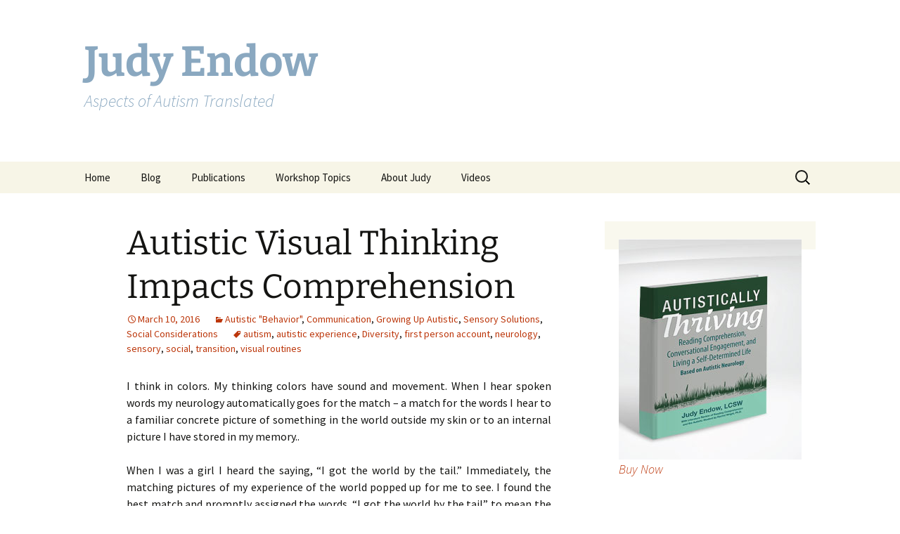

--- FILE ---
content_type: text/html; charset=UTF-8
request_url: http://www.judyendow.com/autistic-behavior/autistic-visual-thinking-impacts-comprehension/
body_size: 12007
content:
<!DOCTYPE html>
<html lang="en-US">
<head>
	<meta charset="UTF-8">
	<meta name="viewport" content="width=device-width, initial-scale=1.0">
	<title>Autistic Visual Thinking Impacts Comprehension | Judy Endow</title>
	<link rel="profile" href="https://gmpg.org/xfn/11">
	<link rel="pingback" href="http://www.judyendow.com/xmlrpc.php">
	<meta name='robots' content='max-image-preview:large' />
	<style>img:is([sizes="auto" i], [sizes^="auto," i]) { contain-intrinsic-size: 3000px 1500px }</style>
	<link rel="alternate" type="application/rss+xml" title="Judy Endow &raquo; Feed" href="http://www.judyendow.com/feed/" />
<link rel="alternate" type="application/rss+xml" title="Judy Endow &raquo; Comments Feed" href="http://www.judyendow.com/comments/feed/" />
<link rel="alternate" type="application/rss+xml" title="Judy Endow &raquo; Autistic Visual Thinking Impacts Comprehension Comments Feed" href="http://www.judyendow.com/autistic-behavior/autistic-visual-thinking-impacts-comprehension/feed/" />
<script>
window._wpemojiSettings = {"baseUrl":"https:\/\/s.w.org\/images\/core\/emoji\/15.0.3\/72x72\/","ext":".png","svgUrl":"https:\/\/s.w.org\/images\/core\/emoji\/15.0.3\/svg\/","svgExt":".svg","source":{"concatemoji":"http:\/\/www.judyendow.com\/wp-includes\/js\/wp-emoji-release.min.js?ver=6.7.4"}};
/*! This file is auto-generated */
!function(i,n){var o,s,e;function c(e){try{var t={supportTests:e,timestamp:(new Date).valueOf()};sessionStorage.setItem(o,JSON.stringify(t))}catch(e){}}function p(e,t,n){e.clearRect(0,0,e.canvas.width,e.canvas.height),e.fillText(t,0,0);var t=new Uint32Array(e.getImageData(0,0,e.canvas.width,e.canvas.height).data),r=(e.clearRect(0,0,e.canvas.width,e.canvas.height),e.fillText(n,0,0),new Uint32Array(e.getImageData(0,0,e.canvas.width,e.canvas.height).data));return t.every(function(e,t){return e===r[t]})}function u(e,t,n){switch(t){case"flag":return n(e,"\ud83c\udff3\ufe0f\u200d\u26a7\ufe0f","\ud83c\udff3\ufe0f\u200b\u26a7\ufe0f")?!1:!n(e,"\ud83c\uddfa\ud83c\uddf3","\ud83c\uddfa\u200b\ud83c\uddf3")&&!n(e,"\ud83c\udff4\udb40\udc67\udb40\udc62\udb40\udc65\udb40\udc6e\udb40\udc67\udb40\udc7f","\ud83c\udff4\u200b\udb40\udc67\u200b\udb40\udc62\u200b\udb40\udc65\u200b\udb40\udc6e\u200b\udb40\udc67\u200b\udb40\udc7f");case"emoji":return!n(e,"\ud83d\udc26\u200d\u2b1b","\ud83d\udc26\u200b\u2b1b")}return!1}function f(e,t,n){var r="undefined"!=typeof WorkerGlobalScope&&self instanceof WorkerGlobalScope?new OffscreenCanvas(300,150):i.createElement("canvas"),a=r.getContext("2d",{willReadFrequently:!0}),o=(a.textBaseline="top",a.font="600 32px Arial",{});return e.forEach(function(e){o[e]=t(a,e,n)}),o}function t(e){var t=i.createElement("script");t.src=e,t.defer=!0,i.head.appendChild(t)}"undefined"!=typeof Promise&&(o="wpEmojiSettingsSupports",s=["flag","emoji"],n.supports={everything:!0,everythingExceptFlag:!0},e=new Promise(function(e){i.addEventListener("DOMContentLoaded",e,{once:!0})}),new Promise(function(t){var n=function(){try{var e=JSON.parse(sessionStorage.getItem(o));if("object"==typeof e&&"number"==typeof e.timestamp&&(new Date).valueOf()<e.timestamp+604800&&"object"==typeof e.supportTests)return e.supportTests}catch(e){}return null}();if(!n){if("undefined"!=typeof Worker&&"undefined"!=typeof OffscreenCanvas&&"undefined"!=typeof URL&&URL.createObjectURL&&"undefined"!=typeof Blob)try{var e="postMessage("+f.toString()+"("+[JSON.stringify(s),u.toString(),p.toString()].join(",")+"));",r=new Blob([e],{type:"text/javascript"}),a=new Worker(URL.createObjectURL(r),{name:"wpTestEmojiSupports"});return void(a.onmessage=function(e){c(n=e.data),a.terminate(),t(n)})}catch(e){}c(n=f(s,u,p))}t(n)}).then(function(e){for(var t in e)n.supports[t]=e[t],n.supports.everything=n.supports.everything&&n.supports[t],"flag"!==t&&(n.supports.everythingExceptFlag=n.supports.everythingExceptFlag&&n.supports[t]);n.supports.everythingExceptFlag=n.supports.everythingExceptFlag&&!n.supports.flag,n.DOMReady=!1,n.readyCallback=function(){n.DOMReady=!0}}).then(function(){return e}).then(function(){var e;n.supports.everything||(n.readyCallback(),(e=n.source||{}).concatemoji?t(e.concatemoji):e.wpemoji&&e.twemoji&&(t(e.twemoji),t(e.wpemoji)))}))}((window,document),window._wpemojiSettings);
</script>
<style id='wp-emoji-styles-inline-css'>

	img.wp-smiley, img.emoji {
		display: inline !important;
		border: none !important;
		box-shadow: none !important;
		height: 1em !important;
		width: 1em !important;
		margin: 0 0.07em !important;
		vertical-align: -0.1em !important;
		background: none !important;
		padding: 0 !important;
	}
</style>
<link rel='stylesheet' id='wp-block-library-css' href='http://www.judyendow.com/wp-includes/css/dist/block-library/style.min.css?ver=6.7.4' media='all' />
<style id='wp-block-library-theme-inline-css'>
.wp-block-audio :where(figcaption){color:#555;font-size:13px;text-align:center}.is-dark-theme .wp-block-audio :where(figcaption){color:#ffffffa6}.wp-block-audio{margin:0 0 1em}.wp-block-code{border:1px solid #ccc;border-radius:4px;font-family:Menlo,Consolas,monaco,monospace;padding:.8em 1em}.wp-block-embed :where(figcaption){color:#555;font-size:13px;text-align:center}.is-dark-theme .wp-block-embed :where(figcaption){color:#ffffffa6}.wp-block-embed{margin:0 0 1em}.blocks-gallery-caption{color:#555;font-size:13px;text-align:center}.is-dark-theme .blocks-gallery-caption{color:#ffffffa6}:root :where(.wp-block-image figcaption){color:#555;font-size:13px;text-align:center}.is-dark-theme :root :where(.wp-block-image figcaption){color:#ffffffa6}.wp-block-image{margin:0 0 1em}.wp-block-pullquote{border-bottom:4px solid;border-top:4px solid;color:currentColor;margin-bottom:1.75em}.wp-block-pullquote cite,.wp-block-pullquote footer,.wp-block-pullquote__citation{color:currentColor;font-size:.8125em;font-style:normal;text-transform:uppercase}.wp-block-quote{border-left:.25em solid;margin:0 0 1.75em;padding-left:1em}.wp-block-quote cite,.wp-block-quote footer{color:currentColor;font-size:.8125em;font-style:normal;position:relative}.wp-block-quote:where(.has-text-align-right){border-left:none;border-right:.25em solid;padding-left:0;padding-right:1em}.wp-block-quote:where(.has-text-align-center){border:none;padding-left:0}.wp-block-quote.is-large,.wp-block-quote.is-style-large,.wp-block-quote:where(.is-style-plain){border:none}.wp-block-search .wp-block-search__label{font-weight:700}.wp-block-search__button{border:1px solid #ccc;padding:.375em .625em}:where(.wp-block-group.has-background){padding:1.25em 2.375em}.wp-block-separator.has-css-opacity{opacity:.4}.wp-block-separator{border:none;border-bottom:2px solid;margin-left:auto;margin-right:auto}.wp-block-separator.has-alpha-channel-opacity{opacity:1}.wp-block-separator:not(.is-style-wide):not(.is-style-dots){width:100px}.wp-block-separator.has-background:not(.is-style-dots){border-bottom:none;height:1px}.wp-block-separator.has-background:not(.is-style-wide):not(.is-style-dots){height:2px}.wp-block-table{margin:0 0 1em}.wp-block-table td,.wp-block-table th{word-break:normal}.wp-block-table :where(figcaption){color:#555;font-size:13px;text-align:center}.is-dark-theme .wp-block-table :where(figcaption){color:#ffffffa6}.wp-block-video :where(figcaption){color:#555;font-size:13px;text-align:center}.is-dark-theme .wp-block-video :where(figcaption){color:#ffffffa6}.wp-block-video{margin:0 0 1em}:root :where(.wp-block-template-part.has-background){margin-bottom:0;margin-top:0;padding:1.25em 2.375em}
</style>
<style id='classic-theme-styles-inline-css'>
/*! This file is auto-generated */
.wp-block-button__link{color:#fff;background-color:#32373c;border-radius:9999px;box-shadow:none;text-decoration:none;padding:calc(.667em + 2px) calc(1.333em + 2px);font-size:1.125em}.wp-block-file__button{background:#32373c;color:#fff;text-decoration:none}
</style>
<style id='global-styles-inline-css'>
:root{--wp--preset--aspect-ratio--square: 1;--wp--preset--aspect-ratio--4-3: 4/3;--wp--preset--aspect-ratio--3-4: 3/4;--wp--preset--aspect-ratio--3-2: 3/2;--wp--preset--aspect-ratio--2-3: 2/3;--wp--preset--aspect-ratio--16-9: 16/9;--wp--preset--aspect-ratio--9-16: 9/16;--wp--preset--color--black: #000000;--wp--preset--color--cyan-bluish-gray: #abb8c3;--wp--preset--color--white: #fff;--wp--preset--color--pale-pink: #f78da7;--wp--preset--color--vivid-red: #cf2e2e;--wp--preset--color--luminous-vivid-orange: #ff6900;--wp--preset--color--luminous-vivid-amber: #fcb900;--wp--preset--color--light-green-cyan: #7bdcb5;--wp--preset--color--vivid-green-cyan: #00d084;--wp--preset--color--pale-cyan-blue: #8ed1fc;--wp--preset--color--vivid-cyan-blue: #0693e3;--wp--preset--color--vivid-purple: #9b51e0;--wp--preset--color--dark-gray: #141412;--wp--preset--color--red: #bc360a;--wp--preset--color--medium-orange: #db572f;--wp--preset--color--light-orange: #ea9629;--wp--preset--color--yellow: #fbca3c;--wp--preset--color--dark-brown: #220e10;--wp--preset--color--medium-brown: #722d19;--wp--preset--color--light-brown: #eadaa6;--wp--preset--color--beige: #e8e5ce;--wp--preset--color--off-white: #f7f5e7;--wp--preset--gradient--vivid-cyan-blue-to-vivid-purple: linear-gradient(135deg,rgba(6,147,227,1) 0%,rgb(155,81,224) 100%);--wp--preset--gradient--light-green-cyan-to-vivid-green-cyan: linear-gradient(135deg,rgb(122,220,180) 0%,rgb(0,208,130) 100%);--wp--preset--gradient--luminous-vivid-amber-to-luminous-vivid-orange: linear-gradient(135deg,rgba(252,185,0,1) 0%,rgba(255,105,0,1) 100%);--wp--preset--gradient--luminous-vivid-orange-to-vivid-red: linear-gradient(135deg,rgba(255,105,0,1) 0%,rgb(207,46,46) 100%);--wp--preset--gradient--very-light-gray-to-cyan-bluish-gray: linear-gradient(135deg,rgb(238,238,238) 0%,rgb(169,184,195) 100%);--wp--preset--gradient--cool-to-warm-spectrum: linear-gradient(135deg,rgb(74,234,220) 0%,rgb(151,120,209) 20%,rgb(207,42,186) 40%,rgb(238,44,130) 60%,rgb(251,105,98) 80%,rgb(254,248,76) 100%);--wp--preset--gradient--blush-light-purple: linear-gradient(135deg,rgb(255,206,236) 0%,rgb(152,150,240) 100%);--wp--preset--gradient--blush-bordeaux: linear-gradient(135deg,rgb(254,205,165) 0%,rgb(254,45,45) 50%,rgb(107,0,62) 100%);--wp--preset--gradient--luminous-dusk: linear-gradient(135deg,rgb(255,203,112) 0%,rgb(199,81,192) 50%,rgb(65,88,208) 100%);--wp--preset--gradient--pale-ocean: linear-gradient(135deg,rgb(255,245,203) 0%,rgb(182,227,212) 50%,rgb(51,167,181) 100%);--wp--preset--gradient--electric-grass: linear-gradient(135deg,rgb(202,248,128) 0%,rgb(113,206,126) 100%);--wp--preset--gradient--midnight: linear-gradient(135deg,rgb(2,3,129) 0%,rgb(40,116,252) 100%);--wp--preset--gradient--autumn-brown: linear-gradient(135deg, rgba(226,45,15,1) 0%, rgba(158,25,13,1) 100%);--wp--preset--gradient--sunset-yellow: linear-gradient(135deg, rgba(233,139,41,1) 0%, rgba(238,179,95,1) 100%);--wp--preset--gradient--light-sky: linear-gradient(135deg,rgba(228,228,228,1.0) 0%,rgba(208,225,252,1.0) 100%);--wp--preset--gradient--dark-sky: linear-gradient(135deg,rgba(0,0,0,1.0) 0%,rgba(56,61,69,1.0) 100%);--wp--preset--font-size--small: 13px;--wp--preset--font-size--medium: 20px;--wp--preset--font-size--large: 36px;--wp--preset--font-size--x-large: 42px;--wp--preset--spacing--20: 0.44rem;--wp--preset--spacing--30: 0.67rem;--wp--preset--spacing--40: 1rem;--wp--preset--spacing--50: 1.5rem;--wp--preset--spacing--60: 2.25rem;--wp--preset--spacing--70: 3.38rem;--wp--preset--spacing--80: 5.06rem;--wp--preset--shadow--natural: 6px 6px 9px rgba(0, 0, 0, 0.2);--wp--preset--shadow--deep: 12px 12px 50px rgba(0, 0, 0, 0.4);--wp--preset--shadow--sharp: 6px 6px 0px rgba(0, 0, 0, 0.2);--wp--preset--shadow--outlined: 6px 6px 0px -3px rgba(255, 255, 255, 1), 6px 6px rgba(0, 0, 0, 1);--wp--preset--shadow--crisp: 6px 6px 0px rgba(0, 0, 0, 1);}:where(.is-layout-flex){gap: 0.5em;}:where(.is-layout-grid){gap: 0.5em;}body .is-layout-flex{display: flex;}.is-layout-flex{flex-wrap: wrap;align-items: center;}.is-layout-flex > :is(*, div){margin: 0;}body .is-layout-grid{display: grid;}.is-layout-grid > :is(*, div){margin: 0;}:where(.wp-block-columns.is-layout-flex){gap: 2em;}:where(.wp-block-columns.is-layout-grid){gap: 2em;}:where(.wp-block-post-template.is-layout-flex){gap: 1.25em;}:where(.wp-block-post-template.is-layout-grid){gap: 1.25em;}.has-black-color{color: var(--wp--preset--color--black) !important;}.has-cyan-bluish-gray-color{color: var(--wp--preset--color--cyan-bluish-gray) !important;}.has-white-color{color: var(--wp--preset--color--white) !important;}.has-pale-pink-color{color: var(--wp--preset--color--pale-pink) !important;}.has-vivid-red-color{color: var(--wp--preset--color--vivid-red) !important;}.has-luminous-vivid-orange-color{color: var(--wp--preset--color--luminous-vivid-orange) !important;}.has-luminous-vivid-amber-color{color: var(--wp--preset--color--luminous-vivid-amber) !important;}.has-light-green-cyan-color{color: var(--wp--preset--color--light-green-cyan) !important;}.has-vivid-green-cyan-color{color: var(--wp--preset--color--vivid-green-cyan) !important;}.has-pale-cyan-blue-color{color: var(--wp--preset--color--pale-cyan-blue) !important;}.has-vivid-cyan-blue-color{color: var(--wp--preset--color--vivid-cyan-blue) !important;}.has-vivid-purple-color{color: var(--wp--preset--color--vivid-purple) !important;}.has-black-background-color{background-color: var(--wp--preset--color--black) !important;}.has-cyan-bluish-gray-background-color{background-color: var(--wp--preset--color--cyan-bluish-gray) !important;}.has-white-background-color{background-color: var(--wp--preset--color--white) !important;}.has-pale-pink-background-color{background-color: var(--wp--preset--color--pale-pink) !important;}.has-vivid-red-background-color{background-color: var(--wp--preset--color--vivid-red) !important;}.has-luminous-vivid-orange-background-color{background-color: var(--wp--preset--color--luminous-vivid-orange) !important;}.has-luminous-vivid-amber-background-color{background-color: var(--wp--preset--color--luminous-vivid-amber) !important;}.has-light-green-cyan-background-color{background-color: var(--wp--preset--color--light-green-cyan) !important;}.has-vivid-green-cyan-background-color{background-color: var(--wp--preset--color--vivid-green-cyan) !important;}.has-pale-cyan-blue-background-color{background-color: var(--wp--preset--color--pale-cyan-blue) !important;}.has-vivid-cyan-blue-background-color{background-color: var(--wp--preset--color--vivid-cyan-blue) !important;}.has-vivid-purple-background-color{background-color: var(--wp--preset--color--vivid-purple) !important;}.has-black-border-color{border-color: var(--wp--preset--color--black) !important;}.has-cyan-bluish-gray-border-color{border-color: var(--wp--preset--color--cyan-bluish-gray) !important;}.has-white-border-color{border-color: var(--wp--preset--color--white) !important;}.has-pale-pink-border-color{border-color: var(--wp--preset--color--pale-pink) !important;}.has-vivid-red-border-color{border-color: var(--wp--preset--color--vivid-red) !important;}.has-luminous-vivid-orange-border-color{border-color: var(--wp--preset--color--luminous-vivid-orange) !important;}.has-luminous-vivid-amber-border-color{border-color: var(--wp--preset--color--luminous-vivid-amber) !important;}.has-light-green-cyan-border-color{border-color: var(--wp--preset--color--light-green-cyan) !important;}.has-vivid-green-cyan-border-color{border-color: var(--wp--preset--color--vivid-green-cyan) !important;}.has-pale-cyan-blue-border-color{border-color: var(--wp--preset--color--pale-cyan-blue) !important;}.has-vivid-cyan-blue-border-color{border-color: var(--wp--preset--color--vivid-cyan-blue) !important;}.has-vivid-purple-border-color{border-color: var(--wp--preset--color--vivid-purple) !important;}.has-vivid-cyan-blue-to-vivid-purple-gradient-background{background: var(--wp--preset--gradient--vivid-cyan-blue-to-vivid-purple) !important;}.has-light-green-cyan-to-vivid-green-cyan-gradient-background{background: var(--wp--preset--gradient--light-green-cyan-to-vivid-green-cyan) !important;}.has-luminous-vivid-amber-to-luminous-vivid-orange-gradient-background{background: var(--wp--preset--gradient--luminous-vivid-amber-to-luminous-vivid-orange) !important;}.has-luminous-vivid-orange-to-vivid-red-gradient-background{background: var(--wp--preset--gradient--luminous-vivid-orange-to-vivid-red) !important;}.has-very-light-gray-to-cyan-bluish-gray-gradient-background{background: var(--wp--preset--gradient--very-light-gray-to-cyan-bluish-gray) !important;}.has-cool-to-warm-spectrum-gradient-background{background: var(--wp--preset--gradient--cool-to-warm-spectrum) !important;}.has-blush-light-purple-gradient-background{background: var(--wp--preset--gradient--blush-light-purple) !important;}.has-blush-bordeaux-gradient-background{background: var(--wp--preset--gradient--blush-bordeaux) !important;}.has-luminous-dusk-gradient-background{background: var(--wp--preset--gradient--luminous-dusk) !important;}.has-pale-ocean-gradient-background{background: var(--wp--preset--gradient--pale-ocean) !important;}.has-electric-grass-gradient-background{background: var(--wp--preset--gradient--electric-grass) !important;}.has-midnight-gradient-background{background: var(--wp--preset--gradient--midnight) !important;}.has-small-font-size{font-size: var(--wp--preset--font-size--small) !important;}.has-medium-font-size{font-size: var(--wp--preset--font-size--medium) !important;}.has-large-font-size{font-size: var(--wp--preset--font-size--large) !important;}.has-x-large-font-size{font-size: var(--wp--preset--font-size--x-large) !important;}
:where(.wp-block-post-template.is-layout-flex){gap: 1.25em;}:where(.wp-block-post-template.is-layout-grid){gap: 1.25em;}
:where(.wp-block-columns.is-layout-flex){gap: 2em;}:where(.wp-block-columns.is-layout-grid){gap: 2em;}
:root :where(.wp-block-pullquote){font-size: 1.5em;line-height: 1.6;}
</style>
<link rel='stylesheet' id='twentythirteen-fonts-css' href='http://www.judyendow.com/wp-content/themes/twentythirteen/fonts/source-sans-pro-plus-bitter.css?ver=20230328' media='all' />
<link rel='stylesheet' id='genericons-css' href='http://www.judyendow.com/wp-content/themes/twentythirteen/genericons/genericons.css?ver=3.0.3' media='all' />
<link rel='stylesheet' id='twentythirteen-style-css' href='http://www.judyendow.com/wp-content/themes/twentythirteen/style.css?ver=20241112' media='all' />
<link rel='stylesheet' id='twentythirteen-block-style-css' href='http://www.judyendow.com/wp-content/themes/twentythirteen/css/blocks.css?ver=20240520' media='all' />
<script src="http://www.judyendow.com/wp-includes/js/jquery/jquery.min.js?ver=3.7.1" id="jquery-core-js"></script>
<script src="http://www.judyendow.com/wp-includes/js/jquery/jquery-migrate.min.js?ver=3.4.1" id="jquery-migrate-js"></script>
<script src="http://www.judyendow.com/wp-content/themes/twentythirteen/js/functions.js?ver=20230526" id="twentythirteen-script-js" defer data-wp-strategy="defer"></script>
<link rel="https://api.w.org/" href="http://www.judyendow.com/wp-json/" /><link rel="alternate" title="JSON" type="application/json" href="http://www.judyendow.com/wp-json/wp/v2/posts/1474" /><link rel="EditURI" type="application/rsd+xml" title="RSD" href="http://www.judyendow.com/xmlrpc.php?rsd" />
<meta name="generator" content="WordPress 6.7.4" />
<link rel="canonical" href="http://www.judyendow.com/autistic-behavior/autistic-visual-thinking-impacts-comprehension/" />
<link rel='shortlink' href='http://www.judyendow.com/?p=1474' />
<link rel="alternate" title="oEmbed (JSON)" type="application/json+oembed" href="http://www.judyendow.com/wp-json/oembed/1.0/embed?url=http%3A%2F%2Fwww.judyendow.com%2Fautistic-behavior%2Fautistic-visual-thinking-impacts-comprehension%2F" />
<link rel="alternate" title="oEmbed (XML)" type="text/xml+oembed" href="http://www.judyendow.com/wp-json/oembed/1.0/embed?url=http%3A%2F%2Fwww.judyendow.com%2Fautistic-behavior%2Fautistic-visual-thinking-impacts-comprehension%2F&#038;format=xml" />
	<style type="text/css" id="twentythirteen-header-css">
			.site-title,
		.site-description {
			color: #8aa8c0;
		}
		</style>
			<style id="wp-custom-css">
			h2.subheading { margin: 0 0 25px 0; }		</style>
		</head>

<body class="post-template-default single single-post postid-1474 single-format-standard wp-embed-responsive single-author sidebar">
		<div id="page" class="hfeed site">
		<header id="masthead" class="site-header">
			<a class="home-link" href="http://www.judyendow.com/" rel="home">
				<h1 class="site-title">Judy Endow</h1>
				<h2 class="site-description">Aspects of Autism Translated</h2>
			</a>

			<div id="navbar" class="navbar">
				<nav id="site-navigation" class="navigation main-navigation">
					<button class="menu-toggle">Menu</button>
					<a class="screen-reader-text skip-link" href="#content">
						Skip to content					</a>
					<div class="menu-main-nav-container"><ul id="primary-menu" class="nav-menu"><li id="menu-item-199" class="menu-item menu-item-type-custom menu-item-object-custom menu-item-home menu-item-199"><a href="http://www.judyendow.com/">Home</a></li>
<li id="menu-item-214" class="menu-item menu-item-type-post_type menu-item-object-page current_page_parent menu-item-has-children menu-item-214"><a href="http://www.judyendow.com/blog/">Blog</a>
<ul class="sub-menu">
	<li id="menu-item-974" class="menu-item menu-item-type-post_type menu-item-object-page menu-item-974"><a href="http://www.judyendow.com/blog/blog-list/">Blog List</a></li>
	<li id="menu-item-1099" class="menu-item menu-item-type-taxonomy menu-item-object-category menu-item-1099"><a href="http://www.judyendow.com/category/french-blogs/">French Blogs</a></li>
</ul>
</li>
<li id="menu-item-195" class="menu-item menu-item-type-post_type menu-item-object-page menu-item-195"><a href="http://www.judyendow.com/publications/">Publications</a></li>
<li id="menu-item-200" class="menu-item menu-item-type-post_type menu-item-object-page menu-item-200"><a href="http://www.judyendow.com/workshop-topics/">Workshop Topics</a></li>
<li id="menu-item-198" class="menu-item menu-item-type-post_type menu-item-object-page menu-item-198"><a href="http://www.judyendow.com/about/">About Judy</a></li>
<li id="menu-item-886" class="menu-item menu-item-type-post_type menu-item-object-page menu-item-886"><a href="http://www.judyendow.com/videos/">Videos</a></li>
</ul></div>					<form role="search" method="get" class="search-form" action="http://www.judyendow.com/">
				<label>
					<span class="screen-reader-text">Search for:</span>
					<input type="search" class="search-field" placeholder="Search &hellip;" value="" name="s" />
				</label>
				<input type="submit" class="search-submit" value="Search" />
			</form>				</nav><!-- #site-navigation -->
			</div><!-- #navbar -->
		</header><!-- #masthead -->

		<div id="main" class="site-main">

	<div id="primary" class="content-area">
		<div id="content" class="site-content" role="main">

			
				
<article id="post-1474" class="post-1474 post type-post status-publish format-standard hentry category-autistic-behavior category-communication category-growing-up-autistic category-sensory-solutions category-social-considerations tag-autism tag-autistic-experience tag-diversity tag-first-person-account tag-neurology tag-sensory tag-social tag-transition tag-visual-routines">
	<header class="entry-header">
		
				<h1 class="entry-title">Autistic Visual Thinking Impacts Comprehension</h1>
		
		<div class="entry-meta">
			<span class="date"><a href="http://www.judyendow.com/autistic-behavior/autistic-visual-thinking-impacts-comprehension/" title="Permalink to Autistic Visual Thinking Impacts Comprehension" rel="bookmark"><time class="entry-date" datetime="2016-03-10T17:37:54+00:00">March 10, 2016</time></a></span><span class="categories-links"><a href="http://www.judyendow.com/category/autistic-behavior/" rel="category tag">Autistic "Behavior"</a>, <a href="http://www.judyendow.com/category/communication/" rel="category tag">Communication</a>, <a href="http://www.judyendow.com/category/growing-up-autistic/" rel="category tag">Growing Up Autistic</a>, <a href="http://www.judyendow.com/category/sensory-solutions/" rel="category tag">Sensory Solutions</a>, <a href="http://www.judyendow.com/category/social-considerations/" rel="category tag">Social Considerations</a></span><span class="tags-links"><a href="http://www.judyendow.com/tag/autism/" rel="tag">autism</a>, <a href="http://www.judyendow.com/tag/autistic-experience/" rel="tag">autistic experience</a>, <a href="http://www.judyendow.com/tag/diversity/" rel="tag">Diversity</a>, <a href="http://www.judyendow.com/tag/first-person-account/" rel="tag">first person account</a>, <a href="http://www.judyendow.com/tag/neurology/" rel="tag">neurology</a>, <a href="http://www.judyendow.com/tag/sensory/" rel="tag">sensory</a>, <a href="http://www.judyendow.com/tag/social/" rel="tag">social</a>, <a href="http://www.judyendow.com/tag/transition/" rel="tag">transition</a>, <a href="http://www.judyendow.com/tag/visual-routines/" rel="tag">visual routines</a></span><span class="author vcard"><a class="url fn n" href="http://www.judyendow.com/author/admin/" title="View all posts by admin" rel="author">admin</a></span>					</div><!-- .entry-meta -->
	</header><!-- .entry-header -->

		<div class="entry-content">
		<p style="text-align: justify;">I think in colors. My thinking colors have sound and movement. When I hear spoken words my neurology automatically goes for the match – a match for the words I hear to a familiar concrete picture of something in the world outside my skin or to an internal picture I have stored in my memory..</p>
<p style="text-align: justify;">When I was a girl I heard the saying, “I got the world by the tail.” Immediately, the matching pictures of my experience of the world popped up for me to see. I found the best match and promptly assigned the words, “I got the world by the tail” to mean the interaction of the sunlight and misty water particles I could see rising up from the earth’s surface whenever I was outside.</p>
<p style="text-align: justify;">The phenomenon of mist rising from the earth became the visual match for the new words I imagined to be about the world’s tail. For most of my life I thought this literally was this early morning mist was indeed the earth’s tail. I thought that people were somehow able to physically grab onto this tail and when they did so they indeed had the world by the tail! To my literalness this made perfect logical sense.</p>
<p style="text-align: justify;">I had always noticed the sun sparkles and the interaction of the sun sparkles with the earth mist. In fact, as a small child, they were often more salient to me than the people in my world. Most times I preferred them to people. I had often tried to touch these sparkles, but now I had a new mission. I wanted to actually catch this tail so I too might have the world by its tail! As a decades older person, a few years ago I used acrylic paints to paint some of these misty tails. Here is one example with many more at my website <em><a href="http://www.judyendow.com">www.judyendow.com</a> </em></p>
<p style="text-align: center;"><a href="http://www.judyendow.com/wp-content/uploads/2014/10/original.jpeg" rel="attachment wp-att-798"><img fetchpriority="high" decoding="async" class="aligncenter size-full wp-image-798" src="http://www.judyendow.com/wp-content/uploads/2014/10/original.jpeg" alt="original" width="646" height="646" srcset="http://www.judyendow.com/wp-content/uploads/2014/10/original.jpeg 646w, http://www.judyendow.com/wp-content/uploads/2014/10/original-150x150.jpeg 150w, http://www.judyendow.com/wp-content/uploads/2014/10/original-300x300.jpeg 300w, http://www.judyendow.com/wp-content/uploads/2014/10/original-200x200.jpeg 200w" sizes="(max-width: 646px) 100vw, 646px" /></a></p>
<p style="text-align: center;"><em>Painting is<strong> Earth Tail Mist<br />
</strong>available in packs of 5 greeting cards<br />
and 3 print sizes<br />
under the Art Store tab at<strong><br />
www.judyendow.com</strong></em></p>
<p style="text-align: justify;"><em><strong>Points to Ponder:</strong></em></p>
<p style="text-align: justify; padding-left: 30px;"><strong>a. Rote Repetition is NOT Evidence of Comprehension!</strong></p>
<p style="text-align: justify; padding-left: 30px;">People with autism are often visual thinkers. It is not something we decide, but rather the way our brain handles information. We do not know when we are little that most other people think with words rather than with colors and pictures. This makes it difficult in school as delivery of information quickly becomes language-based as pictures drop away after the first few years.</p>
<p style="text-align: justify; padding-left: 30px;">This dramatic change in materials in the United States occurs at the third grade level when text based instruction becomes predominant. For me it was hard to think about or understand ideas that were not concrete ideas. Basically, if my brain could not translate the words I heard into a concrete picture in a few seconds, as a young child I would not be able to pick up the meaning of the words being spoken. Even though I did not understand the meaning I was able to repeat the words. For example, when prompted I could repeat the teacher’s instruction to use quiet voices even though I had no idea what the words meant because no picture popped up in my head to equal those words.</p>
<p style="padding-left: 60px;"><em> Is your youngster a visual thinker?</em></p>
<p style="padding-left: 60px;"><em> Do you use concrete language along with pictures as needed?</em></p>
<p style="text-align: justify; padding-left: 30px;"><strong>b. Non-compliance or Comprehension Constraint?</strong></p>
<p style="text-align: justify; padding-left: 30px;">When autistics are able to recite your instructions or repeat an admonition and then do not follow the instruction or admonition do not assume willful non-compliance. Instead, check for comprehension. If the autistic is a visual thinker ask him to draw or show you what the instructions or rule looks like. If a visual thinker cannot do this, he likely does not comprehend the words you are speaking even though he may be able to repeat them quite accurately. Children with ASD have been shown to perform basically normal for age in word decoding, but lower than age expectation in reading comprehension. (Minshew et al, 1994, Myles et al, 2002, Nation et al, 2006, Newman et al, 2007, Asberg et al, 2008, Asberg et al, 2010)</p>
<p style="text-align: justify; padding-left: 60px;"><em>When your student’s behavior has the appearance of willful noncompliance do you stop to ascertain comprehension before ascribing meaning to the behavior?</em></p>
<p style="text-align: justify; padding-left: 60px;"><em>How will you evaluate your student’s comprehension or lack of comprehension when his behavior looks like non-compliance?</em></p>
<p style="text-align: justify;"><strong>c. Teach Idioms and Other Hidden Curriculum</strong></p>
<p style="text-align: justify; padding-left: 30px;">People with autism don’t automatically pick up the meaning of idioms. However, they are able to learn the meanings of idioms by direct teaching. “I’ve got the world by the tail” is an example of an idiom. Sometimes an autistic will automatically assign a literal meaning to an idiom and then assume everybody else shares that literal meaning because it makes sense to him! That is what I did in the above example using the idiom “I’ve got the world by the tail.”</p>
<p style="text-align: justify; padding-left: 60px;"><em>How will you teach the meanings of idioms and other kinds of a</em><em>ssumed social understanding, i.e. hidden curriculum?</em></p>
<p style="text-align: justify; padding-left: 60px;"><em>Do you check for shared meaning when it comes to idiom usage and </em><em>understanding?</em></p>
<p>BOOKS  BY JUDY ENDOW</p>
<p style="text-align: justify;">Endow, J. (2019). <a href="http://www.judyendow.com/publications/books-by-judy/autistically-thriving-reading-comprehension-conversational-engagement-and-living-a-self-determined-life/"> Autistically Thriving: Reading Comprehension, Conversational Engagement, and Living a Self-Determined Life Based on Autistic Neurology. </a>Lancaster, PA: Judy Endow.</p>
<p style="text-align: justify;">Endow, J. (2012). <a href="http://www.judyendow.com/publications/books-by-judy/learning-the-hidden-curriculum-the-odyssey-of-one-autistic-adult/"><em>Learning the Hidden Curriculum: The Odyssey of One Autistic Adult</em>. </a>Shawnee Mission, KS: AAPC Publishing.</p>
<p style="text-align: justify;">Endow, J. (2006).  <a href="http://www.judyendow.com/publications/books-by-judy/making-lemonade-hints-for-autisms-helpers/"><em>Making Lemonade: Hints for Autism’s Helpers</em></a>. Cambridge, WI: CBR Press.</p>
<p style="text-align: justify;">Endow, J. (2013).  <a href="http://www.judyendow.com/publications/books-by-judy/painted-words-aspects-of-autism-translated/"><em>Painted Words: Aspects of Autism Translated</em></a>. Cambridge, WI: CBR Press.</p>
<p style="text-align: justify;">Endow, J. (2009).  <a href="http://www.judyendow.com/publications/books-by-judy/paper-words-discovering-and-living-with-my-autism/"><em>Paper Words: Discovering and Living With My Autism. </em></a>Shawnee Mission, KS: AAPC Publishing.</p>
<p style="text-align: justify;">Endow, J. (2009).  <a href="http://www.judyendow.com/publications/books-by-judy/outsmarting-explosive-behavior-a-visual-system-of-support-and-intervention-for-individuals-with-autism-spectrum-disorders-facilitator-manual/"><em>Outsmarting Explosive Behavior: A Visual System of Support and Intervention for Individuals With Autism Spectrum Disorders</em>. </a>Shawnee Mission, KS: AAPC Publishing.</p>
<p style="text-align: justify;">Endow, J. (2010).  <a href="http://www.judyendow.com/publications/books-by-judy/practical-solutions-for-stabilizing-students-with-classic-autism-to-be-ready-to-learn-getting-to-go/"><em>Practical Solutions for Stabilizing Students With Classic Autism to Be Ready to Learn: Getting to Go.</em></a> Shawnee Mission, KS: AAPC Publishing.</p>
<p style="text-align: justify;">Myles, B. S., Endow, J., &amp; Mayfield, M. (2013).  <a href="http://www.judyendow.com/publications/books-by-judy/the-hidden-curriculum-of-getting-and-keeping-a-job-navigating-the-social-landscape-of-employment-a-guide-for-individuals-with-autism-spectrum-and-other-social-cognitive-challenges/"><em>The Hidden Curriculum of Getting and Keeping a Job: Navigating the Social Landscape of Employment. </em></a>Shawnee Mission, KS: AAPC Publishing.</p>
<p style="text-align: justify;"><span style="font-size: inherit;">OTHER REFERENCES</span></p>
<p style="text-align: justify;">Asberg, J., Dahlgren, S. O. and Dahlgren Sandberg, A.( 2008). <em>Basic reading skills in high functioning Swedish children with autism spectrum disorders or attention disorder.</em> Research in Autism Spectrum Disorders, 2, 95-109.</p>
<p style="text-align: justify;">Asberg, J., Kopp, S., Ber-Kelly, K., &amp; Gilberg, C. ( 2010) <em>Reading cop Reading comprehension, word decoding and spelling in girls with autism spectrum disorders (ASD) or attention-deficit/hyperactivity disorder (AD/ HD): performance and predictors.</em> International Journal of Language and Communication Disorders, 45, 61-71.</p>
<p style="text-align: justify;">Minshew, N. J., Goldstein, G., Taylor, H. G. and Siegel, D. J. (1994) <em>Academic achievement in high functioning autistic individuals.</em> Journal of Clinical and Experimental Neuropsychology, 16, 261–270.</p>
<p style="text-align: justify;">Myles, B. S., Hilgenfeld, T. D., Barnhill, G. P., Griswold, D. E., Hagiwara, T., &amp; Simpson, R. L. (2002). <em>Analysis of reading skills in individuals with Asperger Syndrome.</em> Focus on Autism and Other Developmental Disabilities, 17(1), 44-47.</p>
<p style="text-align: justify;">Nation, K., Clarke, P., Wright, B. J. and Williams, C. (2006) <em>Patterns of reading ability in children with autism spectrum disorders.</em> Journal of Autism and Developmental Disorders, 36, 911 – 919.</p>
<p style="text-align: justify;">Newman, T. M., Macomber, D., Naples, A. J., Babitz, T., Volkmar, F. and Grigorenko, E. L. (2007) <em>Hyperlexia in children with autism spectrum disorder</em>. Journal of Autism and Developmental Disorders, 37, 760-774.</p>
<p style="text-align: center;">Originally written for and published by Ollibean on March 7, 2016.<br />
To leave a comment at the end of this blog on the Ollibean site click <a href="https://ollibean.org/autistic-visual-thinking-impacts-comprehension/" target="_blank" rel="noopener noreferrer">here</a>.</p>
	</div><!-- .entry-content -->
	
	<footer class="entry-meta">
		
			</footer><!-- .entry-meta -->
</article><!-- #post -->
						<nav class="navigation post-navigation">
		<h1 class="screen-reader-text">
			Post navigation		</h1>
		<div class="nav-links">

			<a href="http://www.judyendow.com/advocacy/the-predictability-pattern-and-routine-of-stimming/" rel="prev"><span class="meta-nav">&larr;</span> The Predictability, Pattern and Routine of Stimming</a>			<a href="http://www.judyendow.com/autism-and-mental-health/autistic-neurology-or-psychiatric-symptomatology/" rel="next">Autistic Neurology or Psychiatric Symptomatology? <span class="meta-nav">&rarr;</span></a>
		</div><!-- .nav-links -->
	</nav><!-- .navigation -->
						
<div id="comments" class="comments-area">

	
	
</div><!-- #comments -->

			
		</div><!-- #content -->
	</div><!-- #primary -->

	<div id="tertiary" class="sidebar-container" role="complementary">
		<div class="sidebar-inner">
			<div class="widget-area">
				<aside id="text-4" class="widget widget_text">			<div class="textwidget"><figure id="attachment_1827" aria-describedby="caption-attachment-1827" style="width: 280px" class="wp-caption alignleft"><a href="http://www.judyendow.com/publications/books-by-judy/autistically-thriving-reading-comprehension-conversational-engagement-and-living-a-self-determined-life/" rel="attachment wp-att-1827"><img class="wp-image-1827 size-full" src="http://www.judyendow.com/wp-content/uploads/2019/09/ordergraphicENDOW.jpg" alt="Endow_Cover_05-28-19_FINAL_FRONTCOVER" width="280" height="362" /></a><figcaption id="caption-attachment-1827" class="wp-caption-text"><a class="buynowbutton" href="https://checkout.square.site/buy/EXFOGJX6IQMXAEQL7IDXAJBJ" target="_blank">Buy Now</a></figcaption></figure>

</div>
		</aside>			</div><!-- .widget-area -->
		</div><!-- .sidebar-inner -->
	</div><!-- #tertiary -->

		</div><!-- #main -->
		<footer id="colophon" class="site-footer">
				<div id="secondary" class="sidebar-container" role="complementary">
		<div class="widget-area">
			
		<aside id="recent-posts-2" class="widget widget_recent_entries">
		<h3 class="widget-title">Recent Posts</h3><nav aria-label="Recent Posts">
		<ul>
											<li>
					<a href="http://www.judyendow.com/autism-and-mental-health/autistic-solutions-direct-instruction-of-social-information/">AUTISTIC SOLUTIONS RELATED TO TAKING IN INFORMATION: Direct Instruction of Social Information</a>
									</li>
											<li>
					<a href="http://www.judyendow.com/uncategorized/autistic-solutions-examples-using-paint-chip-visual-supports/">AUTISTIC SOLUTIONS RELATED TO TAKING IN INFORMATION: Examples Using Paint Chip Visual Supports</a>
									</li>
											<li>
					<a href="http://www.judyendow.com/autism-and-mental-health/autistic-solutions-when-feelings-are-too-big/">AUTISTIC SOLUTIONS RELATED TO TAKING IN INFORMATION: When Feelings Are Too Big</a>
									</li>
											<li>
					<a href="http://www.judyendow.com/uncategorized/autistic-solutions-using-words-to-describe-pictures/">AUTISTIC SOLUTIONS RELATED TO TAKING IN INFORMATION: <strong>Using Words to Describe Pictures</strong></a>
									</li>
											<li>
					<a href="http://www.judyendow.com/autistic-neurology/autistic-solutions-using-words-to-make-pictures/">AUTISTIC SOLUTIONS RELATED TO TAKING IN INFORMATION: Using Words to Make Pictures</a>
									</li>
					</ul>

		</nav></aside><aside id="categories-2" class="widget widget_categories"><h3 class="widget-title">Categories</h3><nav aria-label="Categories">
			<ul>
					<li class="cat-item cat-item-5"><a href="http://www.judyendow.com/category/advocacy/">Activism/Advocacy</a> (61)
</li>
	<li class="cat-item cat-item-1"><a href="http://www.judyendow.com/category/uncategorized/">autism</a> (9)
</li>
	<li class="cat-item cat-item-56"><a href="http://www.judyendow.com/category/autism/">Autism</a> (17)
</li>
	<li class="cat-item cat-item-8"><a href="http://www.judyendow.com/category/autism-and-aging/">Autism and Aging</a> (30)
</li>
	<li class="cat-item cat-item-41"><a href="http://www.judyendow.com/category/autism-and-mental-health/">Autism and Mental Health</a> (12)
</li>
	<li class="cat-item cat-item-7"><a href="http://www.judyendow.com/category/autistic-behavior/">Autistic &quot;Behavior&quot;</a> (33)
</li>
	<li class="cat-item cat-item-89"><a href="http://www.judyendow.com/category/autistic-mental-health/">Autistic Mental Health</a> (2)
</li>
	<li class="cat-item cat-item-57"><a href="http://www.judyendow.com/category/autistic-neurology/">Autistic Neurology</a> (21)
</li>
	<li class="cat-item cat-item-14"><a href="http://www.judyendow.com/category/communication/">Communication</a> (22)
</li>
	<li class="cat-item cat-item-80"><a href="http://www.judyendow.com/category/executive-function/">Executive Function</a> (1)
</li>
	<li class="cat-item cat-item-16"><a href="http://www.judyendow.com/category/french-blogs/">French Blogs</a> (8)
</li>
	<li class="cat-item cat-item-13"><a href="http://www.judyendow.com/category/growing-up-autistic/">Growing Up Autistic</a> (24)
</li>
	<li class="cat-item cat-item-9"><a href="http://www.judyendow.com/category/hidden-curriculum/">Hidden Curriculum</a> (19)
</li>
	<li class="cat-item cat-item-10"><a href="http://www.judyendow.com/category/sensory-solutions/">Sensory Solutions</a> (29)
</li>
	<li class="cat-item cat-item-12"><a href="http://www.judyendow.com/category/social-considerations/">Social Considerations</a> (44)
</li>
	<li class="cat-item cat-item-11"><a href="http://www.judyendow.com/category/visual-supports/">Visual Supports</a> (13)
</li>
			</ul>

			</nav></aside><aside id="text-5" class="widget widget_text"><h3 class="widget-title">Contact</h3>			<div class="textwidget">Get in touch with Judy Endow, MSW, LCSW 
Email at juden4@hotmail.com</div>
		</aside><aside id="categories-4" class="widget widget_categories"><h3 class="widget-title">Categories</h3><nav aria-label="Categories">
			<ul>
					<li class="cat-item cat-item-5"><a href="http://www.judyendow.com/category/advocacy/">Activism/Advocacy</a> (61)
</li>
	<li class="cat-item cat-item-1"><a href="http://www.judyendow.com/category/uncategorized/">autism</a> (9)
</li>
	<li class="cat-item cat-item-56"><a href="http://www.judyendow.com/category/autism/">Autism</a> (17)
</li>
	<li class="cat-item cat-item-8"><a href="http://www.judyendow.com/category/autism-and-aging/">Autism and Aging</a> (30)
</li>
	<li class="cat-item cat-item-41"><a href="http://www.judyendow.com/category/autism-and-mental-health/">Autism and Mental Health</a> (12)
</li>
	<li class="cat-item cat-item-7"><a href="http://www.judyendow.com/category/autistic-behavior/">Autistic &quot;Behavior&quot;</a> (33)
</li>
	<li class="cat-item cat-item-89"><a href="http://www.judyendow.com/category/autistic-mental-health/">Autistic Mental Health</a> (2)
</li>
	<li class="cat-item cat-item-57"><a href="http://www.judyendow.com/category/autistic-neurology/">Autistic Neurology</a> (21)
</li>
	<li class="cat-item cat-item-14"><a href="http://www.judyendow.com/category/communication/">Communication</a> (22)
</li>
	<li class="cat-item cat-item-80"><a href="http://www.judyendow.com/category/executive-function/">Executive Function</a> (1)
</li>
	<li class="cat-item cat-item-16"><a href="http://www.judyendow.com/category/french-blogs/">French Blogs</a> (8)
</li>
	<li class="cat-item cat-item-13"><a href="http://www.judyendow.com/category/growing-up-autistic/">Growing Up Autistic</a> (24)
</li>
	<li class="cat-item cat-item-9"><a href="http://www.judyendow.com/category/hidden-curriculum/">Hidden Curriculum</a> (19)
</li>
	<li class="cat-item cat-item-10"><a href="http://www.judyendow.com/category/sensory-solutions/">Sensory Solutions</a> (29)
</li>
	<li class="cat-item cat-item-12"><a href="http://www.judyendow.com/category/social-considerations/">Social Considerations</a> (44)
</li>
	<li class="cat-item cat-item-11"><a href="http://www.judyendow.com/category/visual-supports/">Visual Supports</a> (13)
</li>
			</ul>

			</nav></aside>		</div><!-- .widget-area -->
	</div><!-- #secondary -->

			<div class="site-info">
												<a href="https://wordpress.org/" class="imprint">
					Proudly powered by WordPress				</a>
			</div><!-- .site-info -->
		</footer><!-- #colophon -->
	</div><!-- #page -->

	<script src="http://www.judyendow.com/wp-includes/js/imagesloaded.min.js?ver=5.0.0" id="imagesloaded-js"></script>
<script src="http://www.judyendow.com/wp-includes/js/masonry.min.js?ver=4.2.2" id="masonry-js"></script>
<script src="http://www.judyendow.com/wp-includes/js/jquery/jquery.masonry.min.js?ver=3.1.2b" id="jquery-masonry-js"></script>
</body>
</html>
